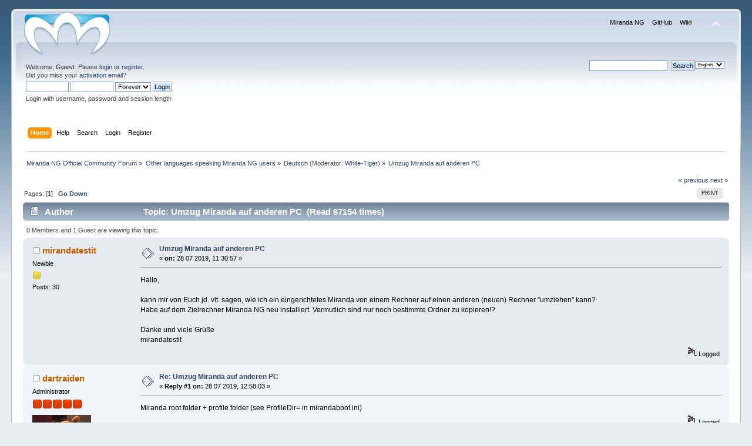

--- FILE ---
content_type: text/html; charset=UTF-8
request_url: https://forum.miranda-ng.org/index.php?topic=5848.0
body_size: 5840
content:
<!DOCTYPE html PUBLIC "-//W3C//DTD XHTML 1.0 Transitional//EN" "http://www.w3.org/TR/xhtml1/DTD/xhtml1-transitional.dtd">
<html xmlns="http://www.w3.org/1999/xhtml">
<head>
	<link rel="stylesheet" type="text/css" href="https://forum.miranda-ng.org/Themes/default/css/index.css?fin20" />
	<link rel="stylesheet" type="text/css" href="https://forum.miranda-ng.org/Themes/default/css/webkit.css" />
	<script type="text/javascript" src="https://forum.miranda-ng.org/Themes/default/scripts/script.js?fin20"></script>
	<script type="text/javascript" src="https://forum.miranda-ng.org/Themes/default/scripts/theme.js?fin20"></script>
	<script type="text/javascript"><!-- // --><![CDATA[
		var smf_theme_url = "https://forum.miranda-ng.org/Themes/default";
		var smf_default_theme_url = "https://forum.miranda-ng.org/Themes/default";
		var smf_images_url = "https://forum.miranda-ng.org/Themes/default/images";
		var smf_scripturl = "https://forum.miranda-ng.org/index.php?PHPSESSID=ul2dk9mbafggnca3jab2q76rcb&amp;";
		var smf_iso_case_folding = false;
		var smf_charset = "UTF-8";
		var ajax_notification_text = "Loading...";
		var ajax_notification_cancel_text = "Cancel";
	// ]]></script>
	<meta http-equiv="Content-Type" content="text/html; charset=UTF-8" />
	<meta name="description" content="Umzug Miranda auf anderen PC" />
	<title>Umzug Miranda auf anderen PC</title>
	<link rel="canonical" href="https://forum.miranda-ng.org/index.php?topic=5848.0" />
	<link rel="help" href="https://forum.miranda-ng.org/index.php?PHPSESSID=ul2dk9mbafggnca3jab2q76rcb&amp;action=help" />
	<link rel="search" href="https://forum.miranda-ng.org/index.php?PHPSESSID=ul2dk9mbafggnca3jab2q76rcb&amp;action=search" />
	<link rel="contents" href="https://forum.miranda-ng.org/index.php?PHPSESSID=ul2dk9mbafggnca3jab2q76rcb&amp;" />
	<link rel="alternate" type="application/rss+xml" title="Miranda NG Official Community Forum - RSS" href="https://forum.miranda-ng.org/index.php?PHPSESSID=ul2dk9mbafggnca3jab2q76rcb&amp;type=rss;action=.xml" />
	<link rel="index" href="https://forum.miranda-ng.org/index.php?PHPSESSID=ul2dk9mbafggnca3jab2q76rcb&amp;board=15.0" />
	<link rel="stylesheet" type="text/css" id="saythanks_css" href="https://forum.miranda-ng.org/Themes/default/css/saythanks.css" />
	<script type="text/javascript" src="https://forum.miranda-ng.org/Themes/default/scripts/saythanks.js?fin122"></script>
	<link rel="stylesheet" type="text/css" id="quick_spoiler_css" href="https://forum.miranda-ng.org/Themes/default/css/quick_spoiler.css" />
	<link rel="stylesheet" type="text/css" id="editor_css" href="https://forum.miranda-ng.org/Themes/default/css/editor.css" />
		<script type="text/javascript"><!-- // --><![CDATA[
			var smf_smileys_url = 'https://forum.miranda-ng.org/Smileys/kolobok';
			var oEditorStrings= {
				wont_work: 'Your browser does not support Rich Text editing.',
				func_disabled: 'Your browser does not support this function.',
				prompt_text_email: 'Please enter the email address.',
				prompt_text_ftp: 'Please enter the ftp address.',
				prompt_text_url: 'Please enter the URL you wish to link to.',
				prompt_text_img: 'Enter image location'
			}
		// ]]></script>
		<script type="text/javascript" src="https://forum.miranda-ng.org/Themes/default/scripts/editor.js?fin20"></script>
		<script type="text/javascript" src="https://forum.miranda-ng.org/Themes/default/scripts/captcha.js"></script>
</head>
<body>
<div id="wrapper" style="width: 97%">
	<div id="header"><div class="frame">
		<div id="top_section">
			<h1 class="forumtitle">
				<a href="https://forum.miranda-ng.org/index.php?PHPSESSID=ul2dk9mbafggnca3jab2q76rcb&amp;"><img src="//forum.miranda-ng.org/logo_smaller.png" alt="Miranda NG Official Community Forum" /></a>
			</h1>
			<img id="upshrink" src="https://forum.miranda-ng.org/Themes/default/images/upshrink.png" alt="*" title="Shrink or expand the header." style="display: none;" />
			<div id="site_menu" class="align_right" style="float: right; margin-top: 9px;">
		<ul class="dropmenu" id="site_nav">
               <li id="button1">
                  <a class="firstlevel" href="https://miranda-ng.org/">
			<span class="firstlevel">Miranda NG</span>
                  </a>
               </li>
               <li id="button2">
                  <a class="firstlevel" href="https://github.com/miranda-ng/miranda-ng/commits/master">
			<span class="firstlevel">GitHub</span>
                  </a>
               </li>
               <li id="button3">
                  <a class="firstlevel" href="https://wiki.miranda-ng.org/index.php?title=Main_Page">
			<span class="firstlevel">Wiki</span>
                  </a>
               </li>
         </ul>
            </div>
		</div>
		<div id="upper_section" class="middletext">
			<div class="user">
				<script type="text/javascript" src="https://forum.miranda-ng.org/Themes/default/scripts/sha1.js"></script>
				<form id="guest_form" action="https://forum.miranda-ng.org/index.php?PHPSESSID=ul2dk9mbafggnca3jab2q76rcb&amp;action=login2" method="post" accept-charset="UTF-8"  onsubmit="hashLoginPassword(this, '80ad5214d20eb80f9247815677a4b776');">
					<div class="info">Welcome, <strong>Guest</strong>. Please <a href="https://forum.miranda-ng.org/index.php?PHPSESSID=ul2dk9mbafggnca3jab2q76rcb&amp;action=login">login</a> or <a href="https://forum.miranda-ng.org/index.php?PHPSESSID=ul2dk9mbafggnca3jab2q76rcb&amp;action=register">register</a>.<br />Did you miss your <a href="https://forum.miranda-ng.org/index.php?PHPSESSID=ul2dk9mbafggnca3jab2q76rcb&amp;action=activate">activation email</a>?</div>
					<input type="text" name="user" size="10" class="input_text" />
					<input type="password" name="passwrd" size="10" class="input_password" />
					<select name="cookielength">
						<option value="60">1 Hour</option>
						<option value="1440">1 Day</option>
						<option value="10080">1 Week</option>
						<option value="43200">1 Month</option>
						<option value="-1" selected="selected">Forever</option>
					</select>
					<input type="submit" value="Login" class="button_submit" /><br />
					<div class="info">Login with username, password and session length</div>
					<input type="hidden" name="hash_passwrd" value="" /><input type="hidden" name="d1817da2e7d" value="80ad5214d20eb80f9247815677a4b776" />
				</form>
			</div>
			<div class="news normaltext">
				
			<form action="" method="post" class="smalltext" style="float: right;">
				<select id="language_select" name="language" onchange="this.form.submit()" class="smalltext">
					<option value="czech-utf8">Czech</option>
					<option value="english-utf8" selected="selected">English</option>
					<option value="french-utf8">French</option>
					<option value="german-utf8">German</option>
					<option value="polish-utf8">Polish</option>
					<option value="russian-utf8">Russian</option>
				</select><input type="hidden" name="changelang" value="1" />&nbsp;<noscript><input type="submit" value="Go!" /></noscript></form>
				<form id="search_form" action="https://forum.miranda-ng.org/index.php?PHPSESSID=ul2dk9mbafggnca3jab2q76rcb&amp;action=search2" method="post" accept-charset="UTF-8">

					<input type="text" name="search" value="" class="input_text" />&nbsp;
					<input type="submit" name="submit" value="Search" class="button_submit" />
					<input type="hidden" name="advanced" value="0" />
					<input type="hidden" name="topic" value="5848" /></form>
			</div>
		</div>
		<br class="clear" />
		<script type="text/javascript"><!-- // --><![CDATA[
			var oMainHeaderToggle = new smc_Toggle({
				bToggleEnabled: true,
				bCurrentlyCollapsed: false,
				aSwappableContainers: [
					'upper_section'
				],
				aSwapImages: [
					{
						sId: 'upshrink',
						srcExpanded: smf_images_url + '/upshrink.png',
						altExpanded: 'Shrink or expand the header.',
						srcCollapsed: smf_images_url + '/upshrink2.png',
						altCollapsed: 'Shrink or expand the header.'
					}
				],
				oThemeOptions: {
					bUseThemeSettings: false,
					sOptionName: 'collapse_header',
					sSessionVar: 'd1817da2e7d',
					sSessionId: '80ad5214d20eb80f9247815677a4b776'
				},
				oCookieOptions: {
					bUseCookie: true,
					sCookieName: 'upshrink'
				}
			});
		// ]]></script>
		<div id="main_menu">
			<ul class="dropmenu" id="menu_nav">
				<li id="button_home">
					<a class="active firstlevel" href="https://forum.miranda-ng.org/index.php?PHPSESSID=ul2dk9mbafggnca3jab2q76rcb&amp;">
						<span class="last firstlevel">Home</span>
					</a>
				</li>
				<li id="button_help">
					<a class="firstlevel" href="https://forum.miranda-ng.org/index.php?PHPSESSID=ul2dk9mbafggnca3jab2q76rcb&amp;action=help">
						<span class="firstlevel">Help</span>
					</a>
				</li>
				<li id="button_search">
					<a class="firstlevel" href="https://forum.miranda-ng.org/index.php?PHPSESSID=ul2dk9mbafggnca3jab2q76rcb&amp;action=search">
						<span class="firstlevel">Search</span>
					</a>
				</li>
				<li id="button_login">
					<a class="firstlevel" href="https://forum.miranda-ng.org/index.php?PHPSESSID=ul2dk9mbafggnca3jab2q76rcb&amp;action=login">
						<span class="firstlevel">Login</span>
					</a>
				</li>
				<li id="button_register">
					<a class="firstlevel" href="https://forum.miranda-ng.org/index.php?PHPSESSID=ul2dk9mbafggnca3jab2q76rcb&amp;action=register">
						<span class="last firstlevel">Register</span>
					</a>
				</li>
			</ul>
		</div>
		<br class="clear" />
	</div></div>
	<div id="content_section"><div class="frame">
		<div id="main_content_section">
	<div class="navigate_section">
		<ul>
			<li>
				<a href="https://forum.miranda-ng.org/index.php?PHPSESSID=ul2dk9mbafggnca3jab2q76rcb&amp;"><span>Miranda NG Official Community Forum</span></a> &#187;
			</li>
			<li>
				<a href="https://forum.miranda-ng.org/index.php?PHPSESSID=ul2dk9mbafggnca3jab2q76rcb&amp;#c6"><span>Other languages speaking Miranda NG users</span></a> &#187;
			</li>
			<li>
				<a href="https://forum.miranda-ng.org/index.php?PHPSESSID=ul2dk9mbafggnca3jab2q76rcb&amp;board=15.0"><span>Deutsch</span></a> (Moderator: <a href="https://forum.miranda-ng.org/index.php?PHPSESSID=ul2dk9mbafggnca3jab2q76rcb&amp;action=profile;u=45" title="Board Moderator">White-Tiger</a>) &#187;
			</li>
			<li class="last">
				<a href="https://forum.miranda-ng.org/index.php?PHPSESSID=ul2dk9mbafggnca3jab2q76rcb&amp;topic=5848.0"><span>Umzug Miranda auf anderen PC</span></a>
			</li>
		</ul>
	</div>
			<a id="top"></a>
			<a id="msg25143"></a>
			<div class="pagesection">
				<div class="nextlinks"><a href="https://forum.miranda-ng.org/index.php?PHPSESSID=ul2dk9mbafggnca3jab2q76rcb&amp;topic=5848.0;prev_next=prev#new">&laquo; previous</a> <a href="https://forum.miranda-ng.org/index.php?PHPSESSID=ul2dk9mbafggnca3jab2q76rcb&amp;topic=5848.0;prev_next=next#new">next &raquo;</a></div>
		<div class="buttonlist floatright">
			<ul>
				<li><a class="button_strip_print" href="https://forum.miranda-ng.org/index.php?PHPSESSID=ul2dk9mbafggnca3jab2q76rcb&amp;action=printpage;topic=5848.0" rel="new_win nofollow"><span class="last">Print</span></a></li>
			</ul>
		</div>
				<div class="pagelinks floatleft">Pages: [<strong>1</strong>]   &nbsp;&nbsp;<a href="#lastPost"><strong>Go Down</strong></a></div>
			</div>
			<div id="forumposts">
				<div class="cat_bar">
					<h3 class="catbg">
						<img src="https://forum.miranda-ng.org/Themes/default/images/topic/normal_post.gif" align="bottom" alt="" />
						<span id="author">Author</span>
						Topic: Umzug Miranda auf anderen PC &nbsp;(Read 67154 times)
					</h3>
				</div>
				<p id="whoisviewing" class="smalltext">0 Members and 1 Guest are viewing this topic.
				</p>
				<form action="https://forum.miranda-ng.org/index.php?PHPSESSID=ul2dk9mbafggnca3jab2q76rcb&amp;action=quickmod2;topic=5848.0" method="post" accept-charset="UTF-8" name="quickModForm" id="quickModForm" style="margin: 0;" onsubmit="return oQuickModify.bInEditMode ? oQuickModify.modifySave('80ad5214d20eb80f9247815677a4b776', 'd1817da2e7d') : false">
				<div class="windowbg">
					<span class="topslice"><span></span></span>
					<div class="post_wrapper">
						<div class="poster">
							<h4>
								<img src="https://forum.miranda-ng.org/Themes/default/images/useroff.gif" alt="Offline" />
								<a href="https://forum.miranda-ng.org/index.php?PHPSESSID=ul2dk9mbafggnca3jab2q76rcb&amp;action=profile;u=2385" title="View the profile of mirandatestit">mirandatestit</a>
							</h4>
							<ul class="reset smalltext" id="msg_25143_extra_info">
								<li class="postgroup">Newbie</li>
								<li class="stars"><img src="https://forum.miranda-ng.org/Themes/default/images/star.gif" alt="*" /></li>
								<li class="postcount">Posts: 30</li>
								<li class="profile">
									<ul>
									</ul>
								</li>
							</ul>
						</div>
						<div class="postarea">
							<div class="flow_hidden">
								<div class="keyinfo">
									<div class="messageicon">
										<img src="https://forum.miranda-ng.org/Themes/default/images/post/xx.gif" alt="" />
									</div>
									<h5 id="subject_25143">
										<a href="https://forum.miranda-ng.org/index.php?PHPSESSID=ul2dk9mbafggnca3jab2q76rcb&amp;topic=5848.msg25143#msg25143" rel="nofollow">Umzug Miranda auf anderen PC</a>
									</h5>
									<div class="smalltext">&#171; <strong> on:</strong> 28 07 2019, 11:30:57 &#187;</div>
									<div id="msg_25143_quick_mod"></div>
								</div>
							</div>
							<div class="post">
								<div class="inner" id="msg_25143">Hallo,<br /><br />kann mir von Euch jd. vlt. sagen, wie ich ein eingerichtetes Miranda von einem Rechner auf einen anderen (neuen) Rechner &quot;umziehen&quot; kann?<br />Habe auf dem Zielrechner Miranda NG neu installiert. Vermutlich sind nur noch bestimmte Ordner zu kopieren!?<br /><br />Danke und viele Grüße<br />mirandatestit</div>
							</div>
						</div>
						<div class="moderatorbar">
							<div class="smalltext modified" id="modified_25143">
							</div>
							<div class="smalltext reportlinks">
								<img src="https://forum.miranda-ng.org/Themes/default/images/ip.gif" alt="" />
								Logged
							</div><span id="thank_you_placeholder_25143" class="thank_you_hidden">&nbsp;</span>
						</div>
					</div>
					<span class="botslice"><span></span></span>
				</div>
				<hr class="post_separator" />
				<a id="msg25144"></a>
				<div class="windowbg2">
					<span class="topslice"><span></span></span>
					<div class="post_wrapper">
						<div class="poster">
							<h4>
								<img src="https://forum.miranda-ng.org/Themes/default/images/useroff.gif" alt="Offline" />
								<a href="https://forum.miranda-ng.org/index.php?PHPSESSID=ul2dk9mbafggnca3jab2q76rcb&amp;action=profile;u=174" title="View the profile of dartraiden">dartraiden</a>
							</h4>
							<ul class="reset smalltext" id="msg_25144_extra_info">
								<li class="membergroup">Administrator</li>
								<li class="stars"><img src="https://forum.miranda-ng.org/Themes/default/images/staradmin.gif" alt="*" /><img src="https://forum.miranda-ng.org/Themes/default/images/staradmin.gif" alt="*" /><img src="https://forum.miranda-ng.org/Themes/default/images/staradmin.gif" alt="*" /><img src="https://forum.miranda-ng.org/Themes/default/images/staradmin.gif" alt="*" /><img src="https://forum.miranda-ng.org/Themes/default/images/staradmin.gif" alt="*" /></li>
								<li class="avatar">
									<a href="https://forum.miranda-ng.org/index.php?PHPSESSID=ul2dk9mbafggnca3jab2q76rcb&amp;action=profile;u=174">
										<img class="avatar" src="https://forum.miranda-ng.org/index.php?PHPSESSID=ul2dk9mbafggnca3jab2q76rcb&amp;action=dlattach;attach=3662;type=avatar" alt="" />
									</a>
								</li>
								<li class="postcount">Posts: 2917</li>
								<li class="gender">Country: <img src="https://forum.miranda-ng.org/Themes/default/images/flags/ru.png" alt="ru" title="Russian Federation" /></li>
								<li class="thankscount"><a href="https://forum.miranda-ng.org/index.php?PHPSESSID=ul2dk9mbafggnca3jab2q76rcb&amp;action=profile;area=showposts;sa=thanked;u=174">Thanked: 527 times</a></li>
								<li class="profile">
									<ul>
										<li><a href="https://dartraiden.github.io" title="My blog" target="_blank" rel="noopener noreferrer" class="new_win"><img src="https://forum.miranda-ng.org/Themes/default/images/www_sm.gif" alt="My blog" /></a></li>
									</ul>
								</li>
							</ul>
						</div>
						<div class="postarea">
							<div class="flow_hidden">
								<div class="keyinfo">
									<div class="messageicon">
										<img src="https://forum.miranda-ng.org/Themes/default/images/post/xx.gif" alt="" />
									</div>
									<h5 id="subject_25144">
										<a href="https://forum.miranda-ng.org/index.php?PHPSESSID=ul2dk9mbafggnca3jab2q76rcb&amp;topic=5848.msg25144#msg25144" rel="nofollow">Re: Umzug Miranda auf anderen PC</a>
									</h5>
									<div class="smalltext">&#171; <strong>Reply #1 on:</strong> 28 07 2019, 12:58:03 &#187;</div>
									<div id="msg_25144_quick_mod"></div>
								</div>
							</div>
							<div class="post">
								<div class="inner" id="msg_25144">Miranda root folder + profile folder (see ProfileDir= in mirandaboot.ini)</div>
							</div>
						</div>
						<div class="moderatorbar">
							<div class="smalltext modified" id="modified_25144">
							</div>
							<div class="smalltext reportlinks">
								<img src="https://forum.miranda-ng.org/Themes/default/images/ip.gif" alt="" />
								Logged
							</div><span id="thank_you_placeholder_25144" class="thank_you_hidden">&nbsp;</span>
						</div>
					</div>
					<span class="botslice"><span></span></span>
				</div>
				<hr class="post_separator" />
				<a id="msg25145"></a>
				<div class="windowbg">
					<span class="topslice"><span></span></span>
					<div class="post_wrapper">
						<div class="poster">
							<h4>
								<img src="https://forum.miranda-ng.org/Themes/default/images/useroff.gif" alt="Offline" />
								<a href="https://forum.miranda-ng.org/index.php?PHPSESSID=ul2dk9mbafggnca3jab2q76rcb&amp;action=profile;u=2385" title="View the profile of mirandatestit">mirandatestit</a>
							</h4>
							<ul class="reset smalltext" id="msg_25145_extra_info">
								<li class="postgroup">Newbie</li>
								<li class="stars"><img src="https://forum.miranda-ng.org/Themes/default/images/star.gif" alt="*" /></li>
								<li class="postcount">Posts: 30</li>
								<li class="profile">
									<ul>
									</ul>
								</li>
							</ul>
						</div>
						<div class="postarea">
							<div class="flow_hidden">
								<div class="keyinfo">
									<div class="messageicon">
										<img src="https://forum.miranda-ng.org/Themes/default/images/post/xx.gif" alt="" />
									</div>
									<h5 id="subject_25145">
										<a href="https://forum.miranda-ng.org/index.php?PHPSESSID=ul2dk9mbafggnca3jab2q76rcb&amp;topic=5848.msg25145#msg25145" rel="nofollow">Re: Umzug Miranda auf anderen PC</a>
									</h5>
									<div class="smalltext">&#171; <strong>Reply #2 on:</strong> 28 07 2019, 14:39:34 &#187;</div>
									<div id="msg_25145_quick_mod"></div>
								</div>
							</div>
							<div class="post">
								<div class="inner" id="msg_25145">Danke/Thank you!!!<br /><br />Gruß<br />mirandatestit</div>
							</div>
						</div>
						<div class="moderatorbar">
							<div class="smalltext modified" id="modified_25145">
							</div>
							<div class="smalltext reportlinks">
								<img src="https://forum.miranda-ng.org/Themes/default/images/ip.gif" alt="" />
								Logged
							</div><span id="thank_you_placeholder_25145" class="thank_you_hidden">&nbsp;</span>
						</div>
					</div>
					<span class="botslice"><span></span></span>
				</div>
				<hr class="post_separator" />
				</form>
			</div>
			<a id="lastPost"></a>
			<div class="pagesection">
				
		<div class="buttonlist floatright">
			<ul>
				<li><a class="button_strip_print" href="https://forum.miranda-ng.org/index.php?PHPSESSID=ul2dk9mbafggnca3jab2q76rcb&amp;action=printpage;topic=5848.0" rel="new_win nofollow"><span class="last">Print</span></a></li>
			</ul>
		</div>
				<div class="pagelinks floatleft">Pages: [<strong>1</strong>]   &nbsp;&nbsp;<a href="#top"><strong>Go Up</strong></a></div>
				<div class="nextlinks_bottom"><a href="https://forum.miranda-ng.org/index.php?PHPSESSID=ul2dk9mbafggnca3jab2q76rcb&amp;topic=5848.0;prev_next=prev#new">&laquo; previous</a> <a href="https://forum.miranda-ng.org/index.php?PHPSESSID=ul2dk9mbafggnca3jab2q76rcb&amp;topic=5848.0;prev_next=next#new">next &raquo;</a></div>
			</div>
	<div class="navigate_section">
		<ul>
			<li>
				<a href="https://forum.miranda-ng.org/index.php?PHPSESSID=ul2dk9mbafggnca3jab2q76rcb&amp;"><span>Miranda NG Official Community Forum</span></a> &#187;
			</li>
			<li>
				<a href="https://forum.miranda-ng.org/index.php?PHPSESSID=ul2dk9mbafggnca3jab2q76rcb&amp;#c6"><span>Other languages speaking Miranda NG users</span></a> &#187;
			</li>
			<li>
				<a href="https://forum.miranda-ng.org/index.php?PHPSESSID=ul2dk9mbafggnca3jab2q76rcb&amp;board=15.0"><span>Deutsch</span></a> (Moderator: <a href="https://forum.miranda-ng.org/index.php?PHPSESSID=ul2dk9mbafggnca3jab2q76rcb&amp;action=profile;u=45" title="Board Moderator">White-Tiger</a>) &#187;
			</li>
			<li class="last">
				<a href="https://forum.miranda-ng.org/index.php?PHPSESSID=ul2dk9mbafggnca3jab2q76rcb&amp;topic=5848.0"><span>Umzug Miranda auf anderen PC</span></a>
			</li>
		</ul>
	</div>
			<div id="moderationbuttons"></div>
			<div class="plainbox" id="display_jump_to">&nbsp;</div>
		<br class="clear" />
				<script type="text/javascript" src="https://forum.miranda-ng.org/Themes/default/scripts/topic.js"></script>
				<script type="text/javascript"><!-- // --><![CDATA[
					var oQuickReply = new QuickReply({
						bDefaultCollapsed: false,
						iTopicId: 5848,
						iStart: 0,
						sScriptUrl: smf_scripturl,
						sImagesUrl: "https://forum.miranda-ng.org/Themes/default/images",
						sContainerId: "quickReplyOptions",
						sImageId: "quickReplyExpand",
						sImageCollapsed: "collapse.gif",
						sImageExpanded: "expand.gif",
						sJumpAnchor: "quickreply"
					});
					if ('XMLHttpRequest' in window)
					{
						var oQuickModify = new QuickModify({
							sScriptUrl: smf_scripturl,
							bShowModify: true,
							iTopicId: 5848,
							sTemplateBodyEdit: '\n\t\t\t\t\t\t\t\t<div id="quick_edit_body_container" style="width: 90%">\n\t\t\t\t\t\t\t\t\t<div id="error_box" style="padding: 4px;" class="error"><' + '/div>\n\t\t\t\t\t\t\t\t\t<textarea class="editor" name="message" rows="12" style="width: 100%; margin-bottom: 10px;" tabindex="1" onkeypress="if(event.keyCode==10 || (event.ctrlKey && event.keyCode==13)) {submit();}">%body%<' + '/textarea><br />\n\t\t\t\t\t\t\t\t\t<input type="hidden" name="d1817da2e7d" value="80ad5214d20eb80f9247815677a4b776" />\n\t\t\t\t\t\t\t\t\t<input type="hidden" name="topic" value="5848" />\n\t\t\t\t\t\t\t\t\t<input type="hidden" name="msg" value="%msg_id%" />\n\t\t\t\t\t\t\t\t\t<div class="righttext">\n\t\t\t\t\t\t\t\t\t\t<input type="submit" name="post" value="Save" tabindex="2" onclick="return oQuickModify.modifySave(\'80ad5214d20eb80f9247815677a4b776\', \'d1817da2e7d\');" accesskey="s" class="button_submit" />&nbsp;&nbsp;<input type="submit" name="cancel" value="Cancel" tabindex="3" onclick="return oQuickModify.modifyCancel();" class="button_submit" />\n\t\t\t\t\t\t\t\t\t<' + '/div>\n\t\t\t\t\t\t\t\t<' + '/div>',
							sTemplateSubjectEdit: '<input type="text" style="width: 90%;" name="subject" value="%subject%" size="80" maxlength="80" tabindex="4" class="input_text" />',
							sTemplateBodyNormal: '%body%',
							sTemplateSubjectNormal: '<a hr'+'ef="https://forum.miranda-ng.org/index.php?PHPSESSID=ul2dk9mbafggnca3jab2q76rcb&amp;'+'?topic=5848.msg%msg_id%#msg%msg_id%" rel="nofollow">%subject%<' + '/a>',
							sTemplateTopSubject: 'Topic: %subject% &nbsp;(Read 67154 times)',
							sErrorBorderStyle: '1px solid red'
						});

						aJumpTo[aJumpTo.length] = new JumpTo({
							sContainerId: "display_jump_to",
							sJumpToTemplate: "<label class=\"smalltext\" for=\"%select_id%\">Jump to:<" + "/label> %dropdown_list%",
							iCurBoardId: 15,
							iCurBoardChildLevel: 0,
							sCurBoardName: "Deutsch",
							sBoardChildLevelIndicator: "==",
							sBoardPrefix: "=> ",
							sCatSeparator: "-----------------------------",
							sCatPrefix: "",
							sGoButtonLabel: "go"
						});

						aIconLists[aIconLists.length] = new IconList({
							sBackReference: "aIconLists[" + aIconLists.length + "]",
							sIconIdPrefix: "msg_icon_",
							sScriptUrl: smf_scripturl,
							bShowModify: true,
							iBoardId: 15,
							iTopicId: 5848,
							sSessionId: "80ad5214d20eb80f9247815677a4b776",
							sSessionVar: "d1817da2e7d",
							sLabelIconList: "Message icon",
							sBoxBackground: "transparent",
							sBoxBackgroundHover: "#ffffff",
							iBoxBorderWidthHover: 1,
							sBoxBorderColorHover: "#adadad" ,
							sContainerBackground: "#ffffff",
							sContainerBorder: "1px solid #adadad",
							sItemBorder: "1px solid #ffffff",
							sItemBorderHover: "1px dotted gray",
							sItemBackground: "transparent",
							sItemBackgroundHover: "#e0e0f0"
						});
					}
				// ]]></script>
		<script type="text/javascript">window.jQuery || document.write(unescape('%3Cscript src="//code.jquery.com/jquery.min.js"%3E%3C/script%3E'))</script>
		<script type="text/javascript" src="https://forum.miranda-ng.org/Themes/default/scripts/quick_spoiler.js"></script>
			<script type="text/javascript"><!-- // --><![CDATA[
				var verificationpostHandle = new smfCaptcha("https://forum.miranda-ng.org/index.php?PHPSESSID=ul2dk9mbafggnca3jab2q76rcb&amp;action=verificationcode;vid=post;rand=a52e9b78b9d1f1dacf71678d5e2ae765", "post", 1);
			// ]]></script>
        <script type="text/javascript" src="https://forum.miranda-ng.org/Themes/default/scripts/dquote.js?274"></script>
				<div id="thanks_error" class="thank_you_hidden">
					<a href="#">There was an error while thanking</a>
				</div>
				<div id="thanks_loading" class="thank_you_hidden">
					<a href="#">Thanking...</a>
				</div>
		<script type="text/javascript"><!-- // --><![CDATA[
			var o_SayThanks = new saythanks();
		// ]]></script>
		</div>
	</div></div>
	<div id="footer_section"><div class="frame">
		<ul class="reset">
			<li class="copyright">
			<span class="smalltext" style="display: inline; visibility: visible; font-family: Verdana, Arial, sans-serif;"><a href="https://forum.miranda-ng.org/index.php?PHPSESSID=ul2dk9mbafggnca3jab2q76rcb&amp;action=credits" title="Simple Machines Forum" target="_blank" class="new_win">SMF 2.0.19</a> |
 <a href="https://www.simplemachines.org/about/smf/license.php" title="License" target="_blank" class="new_win">SMF &copy; 2021</a>, <a href="https://www.simplemachines.org" title="Simple Machines" target="_blank" class="new_win">Simple Machines</a>
			</span></li>
			<li><a id="button_xhtml" href="http://validator.w3.org/check?uri=referer" target="_blank" class="new_win" title="Valid XHTML 1.0!"><span>XHTML</span></a></li>
			<li><a id="button_rss" href="https://forum.miranda-ng.org/index.php?PHPSESSID=ul2dk9mbafggnca3jab2q76rcb&amp;action=.xml;type=rss" class="new_win"><span>RSS</span></a></li>
			<li class="last"><a id="button_wap2" href="https://forum.miranda-ng.org/index.php?PHPSESSID=ul2dk9mbafggnca3jab2q76rcb&amp;wap2" class="new_win"><span>WAP2</span></a></li>
		</ul>
	</div></div>
</div>
</body></html>